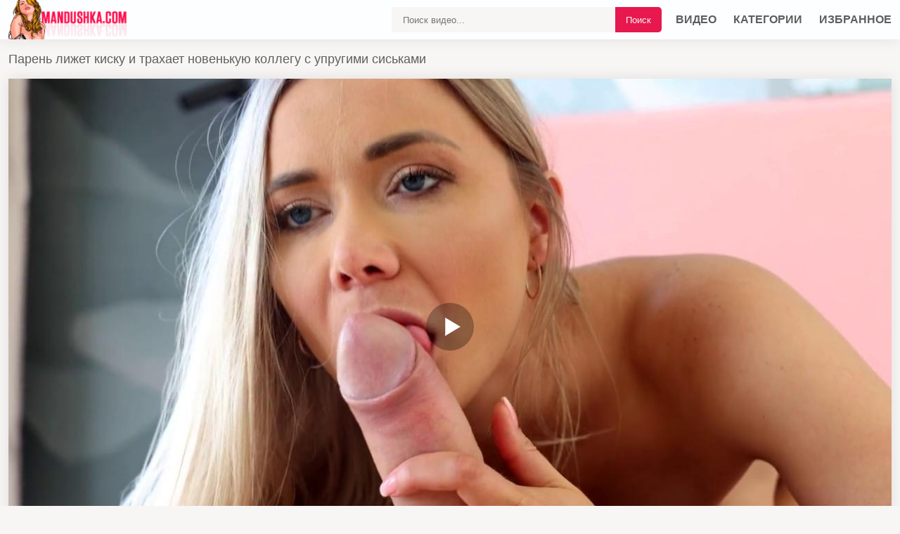

--- FILE ---
content_type: text/html; charset=UTF-8
request_url: https://mandushka.com/video/paren-lijet-kisku-i-trahaet-novenkuyu-kollegu-s-uprugimi-siskami/
body_size: 9401
content:
<!DOCTYPE html>
<html lang="ru">
<head>
<meta http-equiv="Content-Type" content="text/html; charset=utf-8" />
<meta name="viewport" content="width=device-width, initial-scale=1">
<meta name="rating" content="adult">
<meta name="classification" content="adult">
<link rel="canonical" href="https://mandushka.com/video/paren-lijet-kisku-i-trahaet-novenkuyu-kollegu-s-uprugimi-siskami/" />
<title>Парень лижет киску и трахает новенькую коллегу с упругими сиськами</title>
<meta name="description" content="Парень лижет киску и трахает новенькую коллегу с упругими сиськами. Скачать порно ролик, а так же смотреть онлайн бесплатно.">
<link rel="apple-touch-icon" sizes="180x180" href="/apple-touch-icon.png">
<link rel="icon" type="image/png" sizes="32x32" href="/favicon-32x32.png">
<link rel="icon" type="image/png" sizes="16x16" href="/favicon-16x16.png">
<link rel="manifest" href="/site.webmanifest">
 <style>*{-webkit-box-sizing:border-box; box-sizing:border-box}body{font:400 14px/18px Roboto,sans-serif; margin:0; background:#f8f6f5}a{color:#f7f7f7; font:400 14px/18px Roboto,sans-serif; text-decoration:none}a:hover, a.active{color:#a3a0ff}h1{color:#5e5e5e; font-size:18px; line-height:21px; font-weight:500}h2{color:#5e5e5e; font-size:18px; line-height:21px; font-weight:500}.description{background:#fff; border:1px solid #bcc2d3; border-radius:1px; padding:10px; margin:10px 0 20px}.name{margin:0; padding:0; border:0; font-size:100%; font:inherit; vertical-align:baseline}.item{    display:inline-block;     vertical-align:top;     padding:15px 0.5% 0 0.5%;     width:33%}@media screen and (max-width:1200px){.item{width:49%}}@media screen and (max-width:550px){.item{width:98%}}.item .img-holder{position:relative; padding-bottom:57%; border-radius:20px; -webkit-box-shadow:0 0 20px rgba(0,0,0,.3); box-shadow:0 0 20px rgba(0,0,0,.3); border-radius:10px; background-color:#d0d0d0; overflow:hidden; -webkit-transition:all .3s; transition:all .3s}.item .img-holder .img{width:100%; position:absolute; top:0; bottom:0; left:0; right:0; height:100%} .item .info-holder{padding:13px 20px; position:absolute; bottom:10px; left:10px; right:10px; background:rgba(0,0,0,.6); border-radius:10px; display:-webkit-box; display:-ms-flexbox; display:flex; -webkit-box-align:center; -ms-flex-align:center; align-items:center; -webkit-box-pack:justify; -ms-flex-pack:justify; justify-content:space-between; -ms-flex-wrap:nowrap; flex-wrap:nowrap; color:#fff; font-size:14px; line-height:14px; font-weight:300; -webkit-transform:translateY(0); transform:translateY(0); -webkit-transition:opacity .3s,visibility .3s,-webkit-transform .3s; transition:opacity .3s,visibility .3s,-webkit-transform .3s; transition:transform .3s,opacity .3s,visibility .3s; transition:transform .3s,opacity .3s,visibility .3s,-webkit-transform .3s} .item .info-holder{left:0; right:0; bottom:0; padding:13px 30px 23px; border-radius:0; height:45%; align-items:flex-end; border-radius:0 0 10px 10px; background:rgba(255,255,255,0); background:-moz-linear-gradient(top,rgba(255,255,255,0) 0%,rgba(241,111,92,0) 0%,rgba(0,0,0,1) 100%); background:-webkit-gradient(left top,left bottom,color-stop(0%,rgba(255,255,255,0)),color-stop(0%,rgba(241,111,92,0)),color-stop(100%,rgba(0,0,0,1))); background:-webkit-linear-gradient(top,rgba(255,255,255,0) 0%,rgba(241,111,92,0) 0%,rgba(0,0,0,1) 100%); background:-o-linear-gradient(top,rgba(255,255,255,0) 0%,rgba(241,111,92,0) 0%,rgba(0,0,0,1) 100%); background:-ms-linear-gradient(top,rgba(255,255,255,0) 0%,rgba(241,111,92,0) 0%,rgba(0,0,0,1) 100%); background:linear-gradient(to bottom,rgba(255,255,255,0) 0%,rgba(241,111,92,0) 0%,rgba(0,0,0,1) 100%); filter:progid:DXImageTransform.Microsoft.gradient( startColorstr='#fff',endColorstr='#000',GradientType=0 )}@media screen and (max-width:767px){.item .info-holder{padding:13px 5px 0; left:5px; right:5px; font-size:12px; line-height:12px; left:0; right:0; padding:13px 10px 0}}.item .info-holder .item-info{display:-webkit-box; display:-ms-flexbox; display:flex; -webkit-box-align:center; -ms-flex-align:center; align-items:center; -webkit-box-pack:justify; -ms-flex-pack:justify; justify-content:space-between; -ms-flex-wrap:nowrap; flex-wrap:nowrap}@media screen and (max-width:767px){.item .info-holder .item-info{-webkit-box-pack:center; -ms-flex-pack:center; justify-content:center; padding:0 0 13px}}.item .info-holder i{font-size:15px; margin:0 5px 0 0}@media screen and (max-width:767px){.item .info-holder i{font-size:11px; margin:0 3px 0 0}}.item .name-item{padding:10px 10px 0; color:#5e5e5e; font-size:16px; line-height:18px; font-weight:300; display:-webkit-box; display:-ms-flexbox; display:flex; -webkit-box-align:center; -ms-flex-align:center; align-items:center; -webkit-box-pack:justify; -ms-flex-pack:justify; justify-content:space-between; -webkit-transition:color .3s; transition:color .3s}.item .link{display:block}@media screen and (min-width:1024px){.item .link:hover .img-holder{-webkit-box-shadow:0 0 10px rgba(230,24,78,.5); box-shadow:0 0 10px rgba(230,24,78,.5)}.item .link:hover .info-holder, .item .link:hover .thumb-info{opacity:0; -webkit-transform:translateY(10px); transform:translateY(10px)}.item .link:hover .name-item{color:#e6184e}}.main{text-align:center; font-size:0; line-height:0; padding-bottom:15px; border-bottom:1px solid #eceaea; list-style-type:none; border-top:1px solid #eceaea; -webkit-box-shadow:0 0 20px rgba(0,0,0,.1); box-shadow:0 0 20px rgba(0,0,0,.1); border-radius:10px; margin:0 0 15px; background-color:#fefdfd}.title{margin:10px 0}.title h1, .title h2, .title h3{margin:0; float:left; line-height:36px}.title ul{margin:0; float:right}.title-after{margin:10px 0 5px}.sort >li{display:inline-block; vertical-align:top}.sort >li >a{position:relative; z-index:16; display:-webkit-box; display:-ms-flexbox; display:flex; -webkit-box-align:center; -ms-flex-align:center; align-items:center; -webkit-box-pack:start; -ms-flex-pack:start; justify-content:flex-start; -ms-flex-wrap:nowrap; flex-wrap:nowrap; color:#5e5e5e; font-size:15px; line-height:18px; padding:7px 11px; font-weight:300; cursor:pointer; border-radius:5px; background-color:#fff; -webkit-box-shadow:0 0 3px rgba(94,94,94,.5); box-shadow:0 0 3px rgba(94,94,94,.5); -webkit-transition:all .3s; transition:all .3s}.sort >li >a:hover{background-color:#f1f1f1}.sort >li >a.active{-webkit-box-shadow:0 0 3px rgba(237,7,101,.5); box-shadow:0 0 3px rgba(237,7,101,.5); background-color:#e6184e; color:#fff; cursor:default}@media screen and (max-width:767px){h1,h2,h3{text-align:center}.title{margin:5px; line-height:normal}.title h1, .title h2, .title h3{float:none; text-align:center}.title ul{float:none; text-align:center}.title .sort >li{margin:0 0 5px}}.container{width:calc(100% - 24px); margin:0 auto; max-width:1600px}.clear-m{clear:both; display:none}.clearfix:after, .container:after, .thumbs:after, .thumbs-now:after, .th:after, .title:after{content:""; display:table; clear:both}ul, li{margin:0; padding:0; list-style:none}article, aside, details, figcaption, figure, footer, header, main, menu, nav, section, summary{display:block}.header{background:#fdfeff; -webkit-box-shadow:0 0 20px rgba(0,0,0,.09); box-shadow:0 0 20px rgba(0,0,0,.09)}.logo{width:173px; height:29px; float:left}.logo img{display:block; width:173px; height:56px}.subnav{margin:10px 0; float:right}.subnav-search, .subnav-links{display:table-cell}.search-block{background:#fff; display:flex; padding:10px; margin-bottom:5px}.search{position:relative}.search-input{width:100%; height:36px; padding:0 200px 0 16px; background-color:#f8f6f5; border:0; border-radius:3px; font-size:0.8rem; -webkit-box-sizing:border-box; -moz-box-sizing:border-box; box-sizing:border-box}.search-button{color:#f7f7f7; outline:none !important; position:absolute; top:0; bottom:0; right:0; border-radius:0 5px 5px 0; background-color:#e6184e; padding:5px 15px; cursor:pointer; border:0; -webkit-transition:background .3s; transition:background .3s}.search-button:hover{color:#514a4c; background-color:#e4e4e4}.nav-toggle, .search-toggle{width:26px; height:26px; margin:15px 0; float:right; display:none; background:url(/images/icon-menu.png) no-repeat center}.search-toggle{float:left; background-image:url(/images/icon-menu-search.png)}.nav-toggle.toggled, .search-toggle.toggled{background-image:url(/images/icon-menu-close.png)}.nav{margin:15px 0; float:right}.nav li{margin:0 0 0 20px; display:inline-block; text-transform:uppercase; line-height:26px}.nav li i{width:18px; height:16px; margin:0 6px 0 0; display:inline-block; vertical-align:middle; background-position:center; background-repeat:no-repeat}.nav li a{display:inline-block; position:relative; color:#5e5e5e; font-size:16px; line-height:19px; font-weight:700; -webkit-transition:color .3s; transition:color .3s; text-transform:uppercase}.nav li a:hover, .nav li a.active{color:#e6184e}@media screen and (max-width:830px){.nav{height:auto}.index-text-top{display:none}.clear-m, .search-toggle, .nav-toggle{display:block}.logo{margin:0 auto; float:none}.nav, .subnav-search{display:none}.nav{margin:0 0 10px; float:none; text-align:center}.nav li{margin:0 10px; display:block}.nav li{padding:8px 0; border-bottom:1px dashed #272727}.nav li a{position:relative; display:block; padding:7px 5px; font-family:monospace; font-size:17px; line-height:20px; margin:4px; text-align:initial}.subnav{display:block; margin:0; float:none}.subnav-search{width:100%; padding:0 0 10px}}@media screen and (max-width:480px){.nav{height:auto}.nav li{margin:0; display:block; text-align:left; line-height:normal}.nav li{padding:8px 0; border-bottom:1px dashed #272727}.subnav li{margin:10px 0 0}.index-text-top{display:none}.nav li{margin:0; display:block; text-align:left; line-height:normal}.subnav li{margin:10px 0 0}}.stat{text-align:center; padding-top:6px; background:#fff}.footer{color:#151515; padding:5px; box-shadow:0 0 20px rgba(0,0,0,.1); background-color:#fff; text-align:center}.copy{color:#e6184e; padding-bottom:10px}.video-holder{-webkit-box-shadow:0 0 20px rgba(0,0,0,.1); box-shadow:0 0 20px rgba(0,0,0,.1); border-radius:0 0 10px 10px; margin:0 0 35px; background-color:#fff}.tab-center{text-align:center; padding:10px}.tab-left{float:left}@media screen and (max-width:600px){.tab-left{float:none}}.tab{margin:0 5px}.tab-group-sm>.tab, .tab-sm{padding:5px 10px; font-size:12px; line-height:1.5; border-radius:3px}.tab-file:hover{color:#fff; border-color:#e6184e; background:#e6184e}.tab-file{display:inline-block; margin-bottom:0; font-weight:400; text-align:center; white-space:nowrap; vertical-align:middle; -ms-touch-action:manipulation; touch-action:manipulation; cursor:pointer; -webkit-user-select:none; -moz-user-select:none; -ms-user-select:none; user-select:none; border:1px solid transparent; display:-ms-flexbox; -ms-flex-align:center; -ms-flex-pack:start; box-shadow:0 0 3px rgba(94,94,94,.5); border-radius:5px; background-color:#fff; color:#5e5e5e; font-size:15px; line-height:15px; padding:7px}@media screen and (max-width:560px){.tab-group-sm>.tab,.tab-sm{padding:1px 5px; font-size:13px; line-height:1.5; border-radius:3px; margin:3px 0 3px 0}}.video-link{position:relative}.video-link ul{max-width:300px}.video-link ul li{margin:0; display:block}.video-link a{display:block; margin:3px; border-radius:6px; text-align:center; font-weight:400; padding:4px; font-size:14px; color:#1b1b1b; box-shadow:0 0 3px rgba(94,94,94,.5); background:#fff}.video-link a:hover{cursor:pointer; color:#fff; border-color:#e6184e; background:#e6184e}.video-link.open{display:inline-block}.video-link.open ul{display:block}.screen-info{text-align:center}.screen-info img{border-radius:6px; border:1px solid #e4e4e4;vertical-align: middle;max-width: 100%;}.screen-info .screenshot{position:relative; cursor:pointer; display:inline-block; width:calc(20% - 8px); margin:2px; text-align:center; padding:0; border-radius:0 0 5px 5px; vertical-align:top}@media screen and (max-width:860px){.screen-info .screenshot{width:calc(33% - 8px)}}@media screen and (max-width:420px){.screen-info .screenshot{width:calc(50% - 8px)}}.screen-info .screenshot .screentime{position:absolute; bottom:1px; left:1px; background:#f8f6f5; color:#0b0b0b; padding:2px; border-radius:0 6px 0 4px; font-size:13px}.screenshot button{padding:0px}.imagt{display:none}.name-video{padding:7px 5px 6px 8px; margin:3px; border-top:1px solid #eceaea}.name-video-title h2{font-size:1.2rem}.rating-video{ float:right}@media screen and (max-width:600px){.rating-video{float:none}}.rating-links button{padding:.05rem .5rem; font-size:.875rem; line-height:1.5; border-radius:.2rem}meter{border:0; height:20px; width:200px}.rating-btn{display:inline-block; vertical-align:middle; cursor:pointer; -webkit-user-select:none; -moz-user-select:none; -ms-user-select:none; user-select:none; background-color:transparent; border:1px solid transparent; padding:.2rem .75rem; font-size:1.2rem; border-radius:.25rem; transition:color .15s ease-in-out,background-color .15s ease-in-out,border-color .15s ease-in-out,box-shadow .15s ease-in-out}.rating-btn:hover{color:#000dc5; text-decoration:none}.rating-plus{color:#15842e; border-color:#c1c1c1}.rating-minus{color:#dc3545; border-color:#c1c1c1}.rating-plus:not(:disabled):not(.disabled).active, .rating-plus:not(:disabled):not(.disabled):active{color:#fff; background-color:#28a745; border-color:#28a745}.rating-minus:not(:disabled):not(.disabled).active, .rating-minus:not(:disabled):not(.disabled):active{color:#fff; background-color:#dc3545; border-color:#dc3545}.info-video{padding:7px 5px 6px 0; color:#050749; font-size:15px}.info-video .size{font-size:15px; display:block}.info-video .size .cv{font-size:small; padding-left:10px; color:#2f305a}.cat-link-video{padding:8px 7px; margin:3px; color:#1c1c1c; font-weight:500; line-height:28px}.cat-link-video a{display:inline-block; vertical-align:top; margin:0 3px 5px 0; border-radius:5px; border:1px solid #a0a0a0; color:#5e5e5e; font-size:12px; line-height:12px; padding:5px; font-weight:600; -webkit-transition:all .3s; transition:all .3s}.cat-link-video a:hover{color:#fff; border-color:#e6184e; background:#e6184e}textarea, input{background-color:#fff; background-image:none; border:1px solid #dbdbdb; border-radius:.25rem; color:#575757; display:block; font-size:1rem; line-height:1.25; outline:0; padding:.5rem .75rem; -webkit-transition:all .3s ease-out; transition:all .3s ease-out; width:100%}.comment{border-top:1px solid #eceaea; color:#00043b; padding:10px 5px 6px 8px; display:flow-root; font-size:15px; -webkit-box-shadow:0 0 20px rgba(0,0,0,.1); box-shadow:0 0 20px rgba(0,0,0,.1); border-radius:10px; margin:0 0 20px; background-color:#fff}.comment-title{font-size:17px; font-weight:bold; padding-bottom:15px}.form-row{margin-bottom:.05rem; padding-left:5px}.comment-submit{margin-top:.25rem; outline:none !important}.form-row{display:-ms-flexbox; display:flex; -ms-flex-wrap:wrap; flex-wrap:wrap; margin-right:-5px; margin-left:-5px}.form-row>.col, .form-row>[class*=col-]{padding-right:5px; padding-left:5px}.alert-success{color:#2a2a2a; background-color:#e4e4e4; border-color:#fff}.alert{position:relative; padding:.65rem 1.65rem; margin-bottom:1rem; border:1px solid transparent; border-radius:.25rem}.related-videos{padding: 8px 8px 12px 8px; border-top:1px solid #eceaea; margin:0; color:#5e5e5e; font-size:18px; line-height:21px; font-weight:500}.categories ul{display:block; font-size:16px !important; line-height:18px !important; column-count:4; padding:15px 5px}.categories ul{columns:1}.categories ul li{display:inline-block;  width:24.6%;  padding:5px 0.5%;  border-radius:15px;  margin-bottom:1px !important}.categories ul li a{white-space:nowrap; display:flex; position:relative; color:#1d1d1d}.categories ul li a:hover{color:#e6184e}.categories ul a.item_cat_img2{font-weight:400; font-size:22px !important; line-height:1.4em !important}.categories ul a.item_cat_img2{margin-top:22px; margin-bottom:22px}.item_cat_img2 .cat_thumb2{width:60px; height:75px; display:block; border-radius:5px; overflow:visible; position:absolute; top:-20px; left:-66px; box-shadow:-1px 1px 5px rgb(52,56,83)}.item_cat_img2{margin-left:70px; position:relative}.categories ul li a .separ{border-bottom:1px dotted #777; justify-content:space-between; width:100%}.categories ul li a .videos{color:#777}@media (max-width:1240px){.categories ul li{width:32.8%}}@media (max-width:860px){.categories ul li{width:49%}}@media (max-width:620px){.categories ul li{width:98%}}.pagination{text-align:center; margin:2px 0px; box-sizing:border-box}.pagination ul{list-style-type:none; padding:11px 0px; text-align:center}.pagination li{display:inline-block; margin:3px; line-height:0; box-sizing:border-box}.page-link{color:#5e5e5e; font-size:16px; line-height:35px; min-width:35px; height:35px; text-align:center; display:inline-block; padding:0 10px; font-weight:300; -webkit-box-shadow:0 0 3px rgba(94,94,94,.5); box-shadow:0 0 3px rgba(94,94,94,.5); border-radius:3px; background-color:#fff; -webkit-transition:color .3s,-webkit-box-shadow .3s; transition:color .3s,-webkit-box-shadow .3s; transition:color .3s,box-shadow .3s; transition:color .3s,box-shadow .3s,-webkit-box-shadow .3s}.page-link:hover{-webkit-box-shadow:0 0 3px rgba(230,24,78,.5); box-shadow:0 0 3px rgba(230,24,78,.5); color:#e6184e}.page-item.active .page-link, .page-item.disabled .page-link{background-color:#e6184e; color:#fff; -webkit-box-shadow:0 0 3px rgba(94,94,94,.5); box-shadow:0 0 3px rgba(94,94,94,.5)}.sr-only{position:absolute; width:1px; height:1px; padding:0; margin:-1px; overflow:hidden; clip:rect(0,0,0,0); white-space:nowrap; border:0}@-webkit-keyframes spinner-border{to{-webkit-transform:rotate(360deg); transform:rotate(360deg)}}@keyframes spinner-border{to{-webkit-transform:rotate(360deg); transform:rotate(360deg)}}.spinner-border{display:inline-block; width:2rem; height:2rem; vertical-align:text-bottom; border:.25em solid currentColor; border-right-color:transparent; border-radius:50%; -webkit-animation:spinner-border .75s linear infinite; animation:spinner-border .75s linear infinite; width:1rem; height:1rem; border-width:.2em}@-webkit-keyframes spinner-grow{0%{-webkit-transform:scale(0); transform:scale(0)}50%{opacity:1}}</style><link href="https://mandushka.com/fonts/font-awesome.css" rel="stylesheet" />
</head>
<body>
<div class="header">
<div class="container"> 
<div class="search-toggle"></div> 
<div class="nav-toggle"></div> 
<div class="logo"> 
<a href="https://mandushka.com/porno/"><img src="/images/mandushka.png" alt="ЖопаОнлайн"></a>
</div> 
<div class="clear-m"></div> 
<div class="nav"> 
<ul>
<li><a  href="https://mandushka.com/porno/" title="Порно видео">Видео</a></li>
<li><a  href="https://mandushka.com/category/" title="Категории">Категории</a></li> 
<li><a  href="https://mandushka.com/favorites/" title="Избранное">Избранное</a></li> 
</ul> 
</div> 
<div class="subnav"> 
<div class="subnav-search"> 
<div class="search"> 
<form action="/search/" method="post"> 
<input name="query" value="" type="text" class="search-input" placeholder="Поиск видео..." required> 
<button type="submit" class="search-button">Поиск</button> 
</form> 
</div> 
</div> 
</div> 
</div>
</div>
<div class="clear"></div><div class="container"><div class="title"><h1>Парень лижет киску и трахает новенькую коллегу с упругими сиськами</h1></div></div>
<div class="container">
<div class="video-holder">
<div id="mplayer" class="player"></div>
<script>
document.getElementById("mplayer").style.maxWidth=+ wix +"px";
function PlayerjsAsync(){
vars={id:"mplayer",file:"[240p]https://mandushka.com/video_240/paren-lijet-kisku-i-trahaet-novenkuyu-kollegu-s-uprugimi-siskami/,[480p]https://mandushka.com/video_480/paren-lijet-kisku-i-trahaet-novenkuyu-kollegu-s-uprugimi-siskami/,[720p]https://mandushka.com/video_720/paren-lijet-kisku-i-trahaet-novenkuyu-kollegu-s-uprugimi-siskami/", "default_quality":"480p",  poster:"https://mandushka.com/contents/35638-prew.jpg"};
mplayer = new Playerjs(vars);
}
PlayerjsAsync();
</script>
<div class="tab-center">
<div class="rating-video">
<div class="rating-links">
<a type="button" name="plus" class="rating-plus rating-btn"><i class="fa fa-thumbs-o-up"></i></a> 
<span id="span-rating-value">0% </span>(<span id="rating-plus">0</span>/<span id="rating-minus">0</span>)
<a type="button" name="minus" class="rating-minus rating-btn"><i class="fa fa-thumbs-o-down"></i></a><br />
</div>
<div class="file_rating_bar">
<meter class="rating" id="meter-rating" value = "0" min = "0" max = "100" low = "40" high = "70" optimum = "80">0</meter>
</div>
</div>
<div class="tab-left">
<a class="tab-file tab-primary tab-sm" id="file_downloads"><i class="fa fa-download"></i> <span id="linkText" class="text">Скачать</span></a>
<a class="favorites tab-file tab-primary tab-sm" name="favorites" data-id="35638"><i class="fa fa-heart"></i> <span class="checked" class="text">В избранное</span></a>
<a href="#screen" id="thumbs" title="Скриншоты" class="tab-file tab-primary tab-sm"><i class="fa fa-image"></i> <span class="text">Скриншоты</span></a>
</div>
</div>
<div class="clearfix"></div>
<div class="imagt" id="screen">
<div id="upto" class="screen-info">
<div class="screenshot"><a onclick="mplayer.api('seek',65);mplayer.api('play')"><span class="screentime">01:05</span><img src="/contents/35638-1.jpg" alt="Превью Парень лижет киску и трахает новенькую коллегу с упругими сиськами № 35638"/></a></div>
<div class="screenshot"><a onclick="mplayer.api('seek',239);mplayer.api('play')"><span class="screentime">03:59</span><img src="/contents/35638-2.jpg" alt="Превью Парень лижет киску и трахает новенькую коллегу с упругими сиськами № 35638"/></a></div>
<div class="screenshot"><a onclick="mplayer.api('seek',413);mplayer.api('play')"><span class="screentime">06:53</span><img src="/contents/35638-3.jpg" alt="Превью Парень лижет киску и трахает новенькую коллегу с упругими сиськами № 35638"/></a></div>
<div class="screenshot"><a onclick="mplayer.api('seek',587);mplayer.api('play')"><span class="screentime">09:47</span><img src="/contents/35638-4.jpg" alt="Превью Парень лижет киску и трахает новенькую коллегу с упругими сиськами № 35638"/></a></div>
<div class="screenshot"><a onclick="mplayer.api('seek',761);mplayer.api('play')"><span class="screentime">12:41</span><img src="/contents/35638-5.jpg" alt="Превью Парень лижет киску и трахает новенькую коллегу с упругими сиськами № 35638"/></a></div>
<div class="screenshot"><a onclick="mplayer.api('seek',935);mplayer.api('play')"><span class="screentime">15:35</span><img src="/contents/35638-6.jpg" alt="Превью Парень лижет киску и трахает новенькую коллегу с упругими сиськами № 35638"/></a></div>
<div class="screenshot"><a onclick="mplayer.api('seek',1109);mplayer.api('play')"><span class="screentime">18:29</span><img src="/contents/35638-7.jpg" alt="Превью Парень лижет киску и трахает новенькую коллегу с упругими сиськами № 35638"/></a></div>
<div class="screenshot"><a onclick="mplayer.api('seek',1283);mplayer.api('play')"><span class="screentime">21:23</span><img src="/contents/35638-8.jpg" alt="Превью Парень лижет киску и трахает новенькую коллегу с упругими сиськами № 35638"/></a></div>
<div class="screenshot"><a onclick="mplayer.api('seek',1457);mplayer.api('play')"><span class="screentime">24:17</span><img src="/contents/35638-9.jpg" alt="Превью Парень лижет киску и трахает новенькую коллегу с упругими сиськами № 35638"/></a></div>
<div class="screenshot"><a onclick="mplayer.api('seek',1628);mplayer.api('play')"><span class="screentime">27:08</span><img src="/contents/35638-10.jpg" alt="Превью Парень лижет киску и трахает новенькую коллегу с упругими сиськами № 35638"/></a></div>
</div></div>
<div id="downloads_links" class="video-link"></div>
<div class="name-video">
<div class="name-video-title">
<h2>Порно видео ролик: Парень лижет киску и трахает новенькую коллегу с упругими сиськами!</h2>
</div>
</div>
<div class="info-video">
<span class="size"><span class="cv">Просмотров:</span> <i class="fa fa-eye fa-fw"></i> 662</span>
<span class="size"><span class="cv">Добавлено:</span> <i class="fa fa-calendar fa-fw"></i> 30.09.2021</span>
<span class="size"><span class="cv">Продолжительность:</span> <i class="fa fa-clock-o fa-fw"></i> 27:23</span></div>
<div class="cat-link-video"><i class="fa fa-folder-open fa-fw"></i> Категории:
<a href="https://mandushka.com/categories/blonde/" title="Блондинки">Блондинки</a>, <a href="https://mandushka.com/categories/blowjob/" title="Минет">Минет</a>, <a href="https://mandushka.com/categories/riding/" title="Наездницы">Наездницы</a>, <a href="https://mandushka.com/categories/shaved/" title="Бритая киска">Бритая киска</a>, <a href="https://mandushka.com/categories/bedroom/" title="В спальне">В спальне</a>, <a href="https://mandushka.com/categories/beautiful/" title="Красивые девушки">Красивые девушки</a>, <a href="https://mandushka.com/categories/orgasm/" title="Оргазм">Оргазм</a>, <a href="https://mandushka.com/categories/beautiful_tits/" title="Красивые сиськи">Красивые сиськи</a></div><div class="cat-link-video"><i class="fa fa-folder-open fa-fw"></i> В этом порно:
<a href="https://mandushka.com/models/verena_maxima/" >Verena Maxima</a></div></div>
<div class="comment">
<div class="comment-title">Комментарии</div>
<div class="comment_alert"></div>
<form class="comment_form" id="comment_form" method="post">
<div class="form-row">
<div class="form-group">
Комментарий:<br />
<textarea id="text" class="form-control" name="text" rows="3" cols="50" maxlength="200" required ></textarea>
</div>
</div>
<div class="form-row">
<div class="form-group">
<input type="hidden" name="file_id" id="file_id" value="35638"/>
<input type="hidden" name="token" id="token" value="2c7c3ee6a6e86eeb9b44aad25f3b94f7" />
Ваше имя:<br />
<input type="text" class="form-control" name="author" maxlength="32" value="Гость" id="author" required /><br />
</div>
</div>
</form>
<button type="button" class="tab-file tab-primary tab-sm comment-submit" id="comment-submit">Отправить</button>
<br /><br />
<div class="row" id="comment_out">
</div>
</div>
</div>
<div style="clear:both;"></div>
<div class="container">
<div class="related-videos">Похожее порно видео</div>
<div class="main"><div class="item">
<a class="link" href="https://mandushka.com/video/mujik-jestko-otyimel-svoyu-krasotku-v-tugoy-anus-i-konchil-ey-v-rot/">
<div class="img img-holder">
<img src="[data-uri]" data-original="https://mandushka.com/contents/16183-5.jpg" class="img" alt="Мужик жестко отымел свою красотку в тугой анус и кончил ей в рот" onmouseover="rotationStart(this, '/contents/-', 10)" onmouseout="rotationStop(this)" />
<div class="info-holder">
<div class="item-info"><i class="fa fa-clock-o fa-fw"></i><span class="text">10:00</span></div>
<div class="item-info"><i class="fa fa-calendar"></i><span class="text">08.05.2021</span></div>
<div class="item-info"><i class="fa fa-eye"></i><span class="text">40</span></div>
<div class="item-info"><i class="fa fa-thumbs-o-up"></i><span class="text">0</span></div></div>
</div>
<div class="name-item"><p class="name">Мужик жестко отымел свою красотку в тугой анус и кончил ей в рот</p></div>
</a>
</div>
<div class="item">
<a class="link" href="https://mandushka.com/video/mujik-trahaet-s-prezervativom-stroynuyu-telochku-v-sochnuyu-pisku/">
<div class="img img-holder">
<img src="[data-uri]" data-original="https://mandushka.com/contents/15054-5.jpg" class="img" alt="Мужик трахает с презервативом стройную телочку в сочную письку" onmouseover="rotationStart(this, '/contents/-', 10)" onmouseout="rotationStop(this)" />
<div class="info-holder">
<div class="item-info"><i class="fa fa-clock-o fa-fw"></i><span class="text">14:38</span></div>
<div class="item-info"><i class="fa fa-calendar"></i><span class="text">01.04.2021</span></div>
<div class="item-info"><i class="fa fa-eye"></i><span class="text">37</span></div>
<div class="item-info"><i class="fa fa-thumbs-o-up"></i><span class="text">0</span></div></div>
</div>
<div class="name-item"><p class="name">Мужик трахает с презервативом стройную телочку в сочную письку</p></div>
</a>
</div>
<div class="item">
<a class="link" href="https://mandushka.com/video/molodaya-telka-ne-protiv-prokatitsya-na-chlene-druga-pered-snom/">
<div class="img img-holder">
<img src="[data-uri]" data-original="https://mandushka.com/contents/35404-5.jpg" class="img" alt="Молодая телка не против прокатиться на члене друга перед сном" onmouseover="rotationStart(this, '/contents/-', 10)" onmouseout="rotationStop(this)" />
<div class="info-holder">
<div class="item-info"><i class="fa fa-clock-o fa-fw"></i><span class="text">11:39</span></div>
<div class="item-info"><i class="fa fa-calendar"></i><span class="text">14.07.2021</span></div>
<div class="item-info"><i class="fa fa-eye"></i><span class="text">31</span></div>
<div class="item-info"><i class="fa fa-thumbs-o-up"></i><span class="text">0</span></div></div>
</div>
<div class="name-item"><p class="name">Молодая телка не против прокатиться на члене друга перед сном</p></div>
</a>
</div>
<div class="item">
<a class="link" href="https://mandushka.com/video/otyimel-pohotlivuyu-babu-s-volosatoy-piskoy-i-oblil-ee-beloy-jidkostyu/">
<div class="img img-holder">
<img src="[data-uri]" data-original="https://mandushka.com/contents/13716-5.jpg" class="img" alt="Отымел похотливую бабу с волосатой писькой и облил ее белой жидкостью" onmouseover="rotationStart(this, '/contents/-', 10)" onmouseout="rotationStop(this)" />
<div class="info-holder">
<div class="item-info"><i class="fa fa-clock-o fa-fw"></i><span class="text">10:00</span></div>
<div class="item-info"><i class="fa fa-calendar"></i><span class="text">03.02.2021</span></div>
<div class="item-info"><i class="fa fa-eye"></i><span class="text">49</span></div>
<div class="item-info"><i class="fa fa-thumbs-o-up"></i><span class="text">0</span></div></div>
</div>
<div class="name-item"><p class="name">Отымел похотливую бабу с волосатой писькой и облил ее белой жидкостью</p></div>
</a>
</div>
<div class="item">
<a class="link" href="https://mandushka.com/video/prepodavatel-proveril-pilotku-studentki-svoim-krepkim-chlenom-na-stole/">
<div class="img img-holder">
<img src="[data-uri]" data-original="https://mandushka.com/contents/35629-5.jpg" class="img" alt="Преподаватель проверил пилотку студентки своим крепким членом на столе" onmouseover="rotationStart(this, '/contents/-', 10)" onmouseout="rotationStop(this)" />
<div class="info-holder">
<div class="item-info"><i class="fa fa-clock-o fa-fw"></i><span class="text">44:50</span></div>
<div class="item-info"><i class="fa fa-calendar"></i><span class="text">27.09.2021</span></div>
<div class="item-info"><i class="fa fa-eye"></i><span class="text">8</span></div>
<div class="item-info"><i class="fa fa-thumbs-o-up"></i><span class="text">0</span></div></div>
</div>
<div class="name-item"><p class="name">Преподаватель проверил пилотку студентки своим крепким членом на столе</p></div>
</a>
</div>
<div class="item">
<a class="link" href="https://mandushka.com/video/jarkiy-seks-so-stroynoy-krasotkoy-kotoraya-lyubit-poluchat-kamshotyi/">
<div class="img img-holder">
<img src="[data-uri]" data-original="https://mandushka.com/contents/14619-5.jpg" class="img" alt="Жаркий секс со стройной красоткой, которая любит получать камшоты" onmouseover="rotationStart(this, '/contents/-', 10)" onmouseout="rotationStop(this)" />
<div class="info-holder">
<div class="item-info"><i class="fa fa-clock-o fa-fw"></i><span class="text">10:00</span></div>
<div class="item-info"><i class="fa fa-calendar"></i><span class="text">26.02.2021</span></div>
<div class="item-info"><i class="fa fa-eye"></i><span class="text">28</span></div>
<div class="item-info"><i class="fa fa-thumbs-o-up"></i><span class="text">0</span></div></div>
</div>
<div class="name-item"><p class="name">Жаркий секс со стройной красоткой, которая любит получать камшоты</p></div>
</a>
</div>
<div class="item">
<a class="link" href="https://mandushka.com/video/razvratnitsa-masturbiruet-kisku-na-prozrachnom-polu/">
<div class="img img-holder">
<img src="[data-uri]" data-original="https://mandushka.com/contents/13730-5.jpg" class="img" alt="Развратница мастурбирует киску на прозрачном полу" onmouseover="rotationStart(this, '/contents/-', 10)" onmouseout="rotationStop(this)" />
<div class="info-holder">
<div class="item-info"><i class="fa fa-clock-o fa-fw"></i><span class="text">06:10</span></div>
<div class="item-info"><i class="fa fa-calendar"></i><span class="text">03.02.2021</span></div>
<div class="item-info"><i class="fa fa-eye"></i><span class="text">36</span></div>
<div class="item-info"><i class="fa fa-thumbs-o-up"></i><span class="text">0</span></div></div>
</div>
<div class="name-item"><p class="name">Развратница мастурбирует киску на прозрачном полу</p></div>
</a>
</div>
<div class="item">
<a class="link" href="https://mandushka.com/video/nejnyie-lesbiyskie-laski-s-analnyim-proniknoveniem-i-igrushkami/">
<div class="img img-holder">
<img src="[data-uri]" data-original="https://mandushka.com/contents/16854-5.jpg" class="img" alt="Нежные лесбийские ласки с анальным проникновением и игрушками" onmouseover="rotationStart(this, '/contents/-', 10)" onmouseout="rotationStop(this)" />
<div class="info-holder">
<div class="item-info"><i class="fa fa-clock-o fa-fw"></i><span class="text">07:32</span></div>
<div class="item-info"><i class="fa fa-calendar"></i><span class="text">19.06.2021</span></div>
<div class="item-info"><i class="fa fa-eye"></i><span class="text">25</span></div>
<div class="item-info"><i class="fa fa-thumbs-o-up"></i><span class="text">0</span></div></div>
</div>
<div class="name-item"><p class="name">Нежные лесбийские ласки с анальным проникновением и игрушками</p></div>
</a>
</div>
<div class="item">
<a class="link" href="https://mandushka.com/video/tolpa-telok-nabrosilas-na-odnogo-parnya-s-krepkim-chlenom-ustroiv-gruppovuhu/">
<div class="img img-holder">
<img src="[data-uri]" data-original="https://mandushka.com/contents/15036-5.jpg" class="img" alt="Толпа телок набросилась на одного парня с крепким членом, устроив групповуху" onmouseover="rotationStart(this, '/contents/-', 10)" onmouseout="rotationStop(this)" />
<div class="info-holder">
<div class="item-info"><i class="fa fa-clock-o fa-fw"></i><span class="text">08:00</span></div>
<div class="item-info"><i class="fa fa-calendar"></i><span class="text">28.03.2021</span></div>
<div class="item-info"><i class="fa fa-eye"></i><span class="text">35</span></div>
<div class="item-info"><i class="fa fa-thumbs-o-up"></i><span class="text">0</span></div></div>
</div>
<div class="name-item"><p class="name">Толпа телок набросилась на одного парня с крепким членом, устроив групповуху</p></div>
</a>
</div>
<div class="item">
<a class="link" href="https://mandushka.com/video/molodaya-devitsa-kayfuet-ot-jestkogo-analnogo-proniknoveniya/">
<div class="img img-holder">
<img src="[data-uri]" data-original="https://mandushka.com/contents/16269-5.jpg" class="img" alt="Молодая девица кайфует от жесткого анального проникновения" onmouseover="rotationStart(this, '/contents/-', 10)" onmouseout="rotationStop(this)" />
<div class="info-holder">
<div class="item-info"><i class="fa fa-clock-o fa-fw"></i><span class="text">08:00</span></div>
<div class="item-info"><i class="fa fa-calendar"></i><span class="text">14.05.2021</span></div>
<div class="item-info"><i class="fa fa-eye"></i><span class="text">36</span></div>
<div class="item-info"><i class="fa fa-thumbs-o-up"></i><span class="text">0</span></div></div>
</div>
<div class="name-item"><p class="name">Молодая девица кайфует от жесткого анального проникновения</p></div>
</a>
</div>
<div class="item">
<a class="link" href="https://mandushka.com/video/gruppovoy-lesbi-seks-s-igrushkami-na-bolshoy-krovati/">
<div class="img img-holder">
<img src="[data-uri]" data-original="https://mandushka.com/contents/14790-5.jpg" class="img" alt="Групповой лесби секс с игрушками на большой кровати" onmouseover="rotationStart(this, '/contents/-', 10)" onmouseout="rotationStop(this)" />
<div class="info-holder">
<div class="item-info"><i class="fa fa-clock-o fa-fw"></i><span class="text">08:00</span></div>
<div class="item-info"><i class="fa fa-calendar"></i><span class="text">17.03.2021</span></div>
<div class="item-info"><i class="fa fa-eye"></i><span class="text">40</span></div>
<div class="item-info"><i class="fa fa-thumbs-o-up"></i><span class="text">0</span></div></div>
</div>
<div class="name-item"><p class="name">Групповой лесби секс с игрушками на большой кровати</p></div>
</a>
</div>
<div class="item">
<a class="link" href="https://mandushka.com/video/studentyi-reshili-prervatsya-na-seks-chtobyi-otdohnut-ot-uchebyi/">
<div class="img img-holder">
<img src="[data-uri]" data-original="https://mandushka.com/contents/12808-5.jpg" class="img" alt="Студенты решили прерваться на секс, чтобы отдохнуть от учебы" onmouseover="rotationStart(this, '/contents/-', 10)" onmouseout="rotationStop(this)" />
<div class="info-holder">
<div class="item-info"><i class="fa fa-clock-o fa-fw"></i><span class="text">08:00</span></div>
<div class="item-info"><i class="fa fa-calendar"></i><span class="text">28.01.2021</span></div>
<div class="item-info"><i class="fa fa-eye"></i><span class="text">46</span></div>
<div class="item-info"><i class="fa fa-thumbs-o-up"></i><span class="text">0</span></div></div>
</div>
<div class="name-item"><p class="name">Студенты решили прерваться на секс, чтобы отдохнуть от учебы</p></div>
</a>
</div>
</div></div>
<script>
let openedLinks = 0;
let name = 'paren-lijet-kisku-i-trahaet-novenkuyu-kollegu-s-uprugimi-siskami';
let element = document.getElementById('downloads_links');
let flagLoad = false;
let id = 35638;
let exp = [240, 480, 720];
var file_id = 35638;
var start = 10;
   document.getElementById('file_downloads').onclick = function () {
if (flagLoad) {
element.style.display = 'none';
flagLoad = false;
document.getElementById('linkText').innerHTML = ' Скачать';
element.innerHTML = '';

} else {
flagLoad = true;
document.getElementById('linkText').innerHTML = ' Скрыть';
element.style.display = 'initial';
let ul = document.createElement('ul');
ul.id = 'listLinks';
element.append(ul);

exp.forEach(function (value, i) {
setTimeout(function() {
let li = document.createElement('li');
li.innerHTML = '<a href="/video_' + value + '/' + name + '/" class="">Скачать ' + value + '</a>';
ul.append(li);
}, i * 300);
});
}
} 
</script> 
<div class="footer">
<div class="container">
<div class="copy"><a href="https://mandushka.com/porno/"><span class="copy"><b>©  Mandushka.Com</b></span></a></div>  
© 2020 Все права защищены. Все фотографии и видео на этом веб сайте являются постановочными и находятся в свободном доступе в сети интернет. <br />
Все модели старше 18 лет, согласно 18 U.S.C. 2257 RKRCS. Заходя на этот сайт вы подтверждаете, что являетесь совершеннолетним и что посещение этого веб-сайта не является нарушением местного законодательства.
</div></div>
<div class="stat"><!--LiveInternet counter--><a href="https://www.liveinternet.ru/click"
target="_blank"><img id="licnt64FC" width="88" height="15" style="border:0" 
title="LiveInternet: показано число посетителей за сегодня"
src="[data-uri]"
alt=""/></a><script>(function(d,s){d.getElementById("licnt64FC").src=
"https://counter.yadro.ru/hit?t25.1;r"+escape(d.referrer)+
((typeof(s)=="undefined")?"":";s"+s.width+"*"+s.height+"*"+
(s.colorDepth?s.colorDepth:s.pixelDepth))+";u"+escape(d.URL)+
";h"+escape(d.title.substring(0,150))+";"+Math.random()})
(document,screen)</script><!--/LiveInternet--></div>
<script src="https://mandushka.com/js/player.js"></script><script src="https://ajax.googleapis.com/ajax/libs/jquery/3.5.1/jquery.min.js"></script>
<script src="https://mandushka.com/js/new16.js"></script>
</body>
</html>